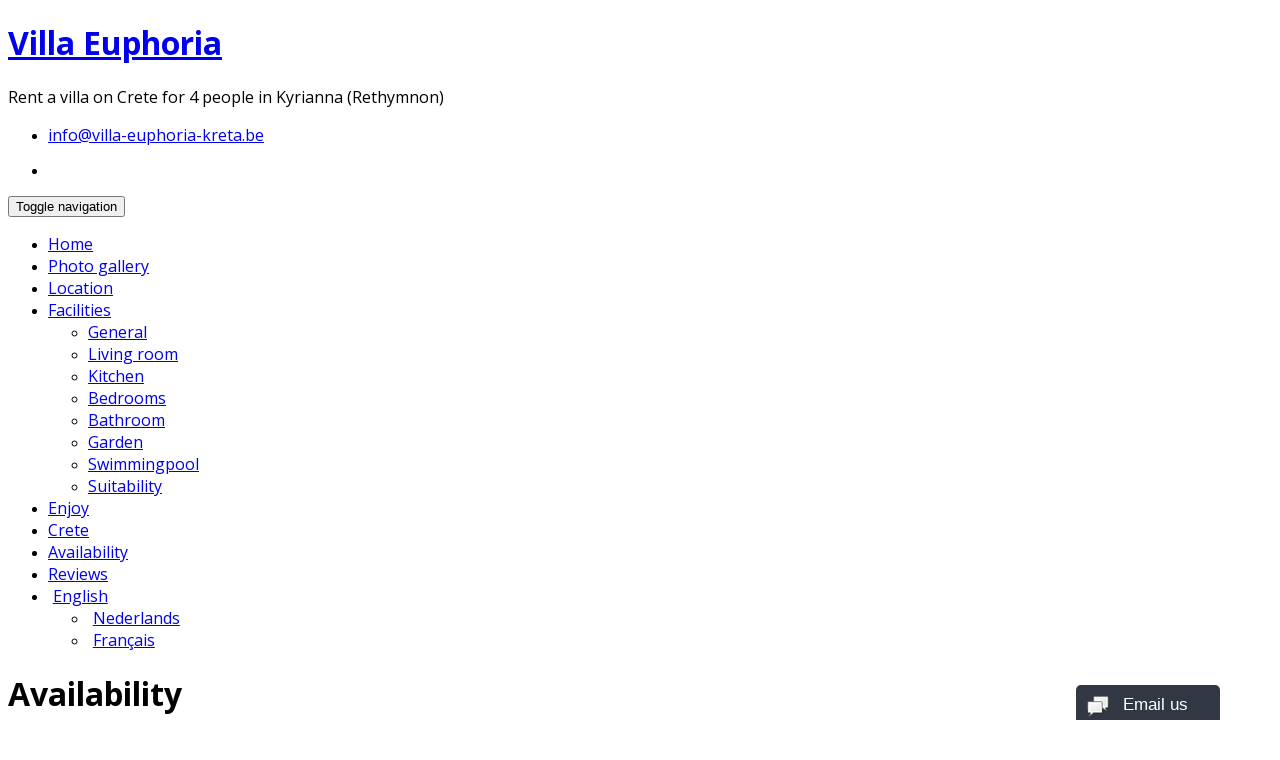

--- FILE ---
content_type: text/html; charset=UTF-8
request_url: https://villa-euphoria-crete.com/wordpress/availability/
body_size: 15600
content:
<!DOCTYPE html>
<!--[if lt IE 7]>
    <html class="no-js lt-ie9 lt-ie8 lt-ie7"> <![endif]-->
    <!--[if IE 7]>
    <html class="no-js lt-ie9 lt-ie8"> <![endif]-->
    <!--[if IE 8]>
    <html class="no-js lt-ie9"> <![endif]-->
    <!--[if gt IE 8]><!-->
<html lang="en-US"><!--<![endif]-->
<head>
	<meta http-equiv="X-UA-Compatible" content="IE=edge">
    <meta name="viewport" content="width=device-width, initial-scale=1.0">  
    <meta charset="UTF-8" />	
	<title>Availability &#8211; Villa Euphoria</title>
          <script>
            (function(d){
              var js, id = 'powr-js', ref = d.getElementsByTagName('script')[0];
              if (d.getElementById(id)) {return;}
              js = d.createElement('script'); js.id = id; js.async = true;
              js.src = '//www.powr.io/powr.js';
              js.setAttribute('powr-token','tCwi1lQWgj1447092164');
              js.setAttribute('external-type','wordpress');
              ref.parentNode.insertBefore(js, ref);
            }(document));
          </script>
          <link rel="alternate" hreflang="nl" href="https://villa-euphoria-kreta.be/wordpress/reserveren-en-contact/" />
<link rel="alternate" hreflang="en" href="https://villa-euphoria-crete.com/wordpress/availability/" />
<link rel="alternate" hreflang="fr" href="https://villa-euphoria-crete.fr/wordpress/disponibilite/" />
<link rel="alternate" hreflang="x-default" href="https://villa-euphoria-kreta.be/wordpress/reserveren-en-contact/" />
<link rel='dns-prefetch' href='//villa-euphoria-kreta.be' />
<link rel='dns-prefetch' href='//www.googletagmanager.com' />
<link rel='dns-prefetch' href='//fonts.googleapis.com' />
<link rel='dns-prefetch' href='//s.w.org' />
<link rel="alternate" type="application/rss+xml" title="Villa Euphoria &raquo; Feed" href="https://villa-euphoria-crete.com/wordpress/feed/" />
<link rel="alternate" type="application/rss+xml" title="Villa Euphoria &raquo; Comments Feed" href="https://villa-euphoria-crete.com/wordpress/comments/feed/" />
		<!-- This site uses the Google Analytics by ExactMetrics plugin v7.2.1 - Using Analytics tracking - https://www.exactmetrics.com/ -->
							<script src="//www.googletagmanager.com/gtag/js?id=UA-72122762-1"  type="text/javascript" data-cfasync="false" async></script>
			<script type="text/javascript" data-cfasync="false">
				var em_version = '7.2.1';
				var em_track_user = true;
				var em_no_track_reason = '';
				
								var disableStrs = [
															'ga-disable-UA-72122762-1',
									];

				/* Function to detect opted out users */
				function __gtagTrackerIsOptedOut() {
					for ( var index = 0; index < disableStrs.length; index++ ) {
						if ( document.cookie.indexOf( disableStrs[ index ] + '=true' ) > -1 ) {
							return true;
						}
					}

					return false;
				}

				/* Disable tracking if the opt-out cookie exists. */
				if ( __gtagTrackerIsOptedOut() ) {
					for ( var index = 0; index < disableStrs.length; index++ ) {
						window[ disableStrs[ index ] ] = true;
					}
				}

				/* Opt-out function */
				function __gtagTrackerOptout() {
					for ( var index = 0; index < disableStrs.length; index++ ) {
						document.cookie = disableStrs[ index ] + '=true; expires=Thu, 31 Dec 2099 23:59:59 UTC; path=/';
						window[ disableStrs[ index ] ] = true;
					}
				}

				if ( 'undefined' === typeof gaOptout ) {
					function gaOptout() {
						__gtagTrackerOptout();
					}
				}
								window.dataLayer = window.dataLayer || [];

				window.ExactMetricsDualTracker = {
					helpers: {},
					trackers: {},
				};
				if ( em_track_user ) {
					function __gtagDataLayer() {
						dataLayer.push( arguments );
					}

					function __gtagTracker( type, name, parameters ) {
						if (!parameters) {
							parameters = {};
						}

						if (parameters.send_to) {
							__gtagDataLayer.apply( null, arguments );
							return;
						}

						if ( type === 'event' ) {
							
															parameters.send_to = exactmetrics_frontend.ua;
								__gtagDataLayer( type, name, parameters );
													} else {
							__gtagDataLayer.apply( null, arguments );
						}
					}
					__gtagTracker( 'js', new Date() );
					__gtagTracker( 'set', {
						'developer_id.dNDMyYj' : true,
											} );
															__gtagTracker( 'config', 'UA-72122762-1', {"forceSSL":"true"} );
										window.gtag = __gtagTracker;										(
						function () {
							/* https://developers.google.com/analytics/devguides/collection/analyticsjs/ */
							/* ga and __gaTracker compatibility shim. */
							var noopfn = function () {
								return null;
							};
							var newtracker = function () {
								return new Tracker();
							};
							var Tracker = function () {
								return null;
							};
							var p = Tracker.prototype;
							p.get = noopfn;
							p.set = noopfn;
							p.send = function (){
								var args = Array.prototype.slice.call(arguments);
								args.unshift( 'send' );
								__gaTracker.apply(null, args);
							};
							var __gaTracker = function () {
								var len = arguments.length;
								if ( len === 0 ) {
									return;
								}
								var f = arguments[len - 1];
								if ( typeof f !== 'object' || f === null || typeof f.hitCallback !== 'function' ) {
									if ( 'send' === arguments[0] ) {
										var hitConverted, hitObject = false, action;
										if ( 'event' === arguments[1] ) {
											if ( 'undefined' !== typeof arguments[3] ) {
												hitObject = {
													'eventAction': arguments[3],
													'eventCategory': arguments[2],
													'eventLabel': arguments[4],
													'value': arguments[5] ? arguments[5] : 1,
												}
											}
										}
										if ( 'pageview' === arguments[1] ) {
											if ( 'undefined' !== typeof arguments[2] ) {
												hitObject = {
													'eventAction': 'page_view',
													'page_path' : arguments[2],
												}
											}
										}
										if ( typeof arguments[2] === 'object' ) {
											hitObject = arguments[2];
										}
										if ( typeof arguments[5] === 'object' ) {
											Object.assign( hitObject, arguments[5] );
										}
										if ( 'undefined' !== typeof arguments[1].hitType ) {
											hitObject = arguments[1];
											if ( 'pageview' === hitObject.hitType ) {
												hitObject.eventAction = 'page_view';
											}
										}
										if ( hitObject ) {
											action = 'timing' === arguments[1].hitType ? 'timing_complete' : hitObject.eventAction;
											hitConverted = mapArgs( hitObject );
											__gtagTracker( 'event', action, hitConverted );
										}
									}
									return;
								}

								function mapArgs( args ) {
									var arg, hit = {};
									var gaMap = {
										'eventCategory': 'event_category',
										'eventAction': 'event_action',
										'eventLabel': 'event_label',
										'eventValue': 'event_value',
										'nonInteraction': 'non_interaction',
										'timingCategory': 'event_category',
										'timingVar': 'name',
										'timingValue': 'value',
										'timingLabel': 'event_label',
										'page' : 'page_path',
										'location' : 'page_location',
										'title' : 'page_title',
									};
									for ( arg in args ) {
																				if ( ! ( ! args.hasOwnProperty(arg) || ! gaMap.hasOwnProperty(arg) ) ) {
											hit[gaMap[arg]] = args[arg];
										} else {
											hit[arg] = args[arg];
										}
									}
									return hit;
								}

								try {
									f.hitCallback();
								} catch ( ex ) {
								}
							};
							__gaTracker.create = newtracker;
							__gaTracker.getByName = newtracker;
							__gaTracker.getAll = function () {
								return [];
							};
							__gaTracker.remove = noopfn;
							__gaTracker.loaded = true;
							window['__gaTracker'] = __gaTracker;
						}
					)();
									} else {
										console.log( "" );
					( function () {
							function __gtagTracker() {
								return null;
							}
							window['__gtagTracker'] = __gtagTracker;
							window['gtag'] = __gtagTracker;
					} )();
									}
			</script>
				<!-- / Google Analytics by ExactMetrics -->
				<script type="text/javascript">
			window._wpemojiSettings = {"baseUrl":"https:\/\/s.w.org\/images\/core\/emoji\/12.0.0-1\/72x72\/","ext":".png","svgUrl":"https:\/\/s.w.org\/images\/core\/emoji\/12.0.0-1\/svg\/","svgExt":".svg","source":{"concatemoji":"https:\/\/villa-euphoria-crete.com\/wordpress\/wp-includes\/js\/wp-emoji-release.min.js?ver=5.2.21"}};
			!function(e,a,t){var n,r,o,i=a.createElement("canvas"),p=i.getContext&&i.getContext("2d");function s(e,t){var a=String.fromCharCode;p.clearRect(0,0,i.width,i.height),p.fillText(a.apply(this,e),0,0);e=i.toDataURL();return p.clearRect(0,0,i.width,i.height),p.fillText(a.apply(this,t),0,0),e===i.toDataURL()}function c(e){var t=a.createElement("script");t.src=e,t.defer=t.type="text/javascript",a.getElementsByTagName("head")[0].appendChild(t)}for(o=Array("flag","emoji"),t.supports={everything:!0,everythingExceptFlag:!0},r=0;r<o.length;r++)t.supports[o[r]]=function(e){if(!p||!p.fillText)return!1;switch(p.textBaseline="top",p.font="600 32px Arial",e){case"flag":return s([55356,56826,55356,56819],[55356,56826,8203,55356,56819])?!1:!s([55356,57332,56128,56423,56128,56418,56128,56421,56128,56430,56128,56423,56128,56447],[55356,57332,8203,56128,56423,8203,56128,56418,8203,56128,56421,8203,56128,56430,8203,56128,56423,8203,56128,56447]);case"emoji":return!s([55357,56424,55356,57342,8205,55358,56605,8205,55357,56424,55356,57340],[55357,56424,55356,57342,8203,55358,56605,8203,55357,56424,55356,57340])}return!1}(o[r]),t.supports.everything=t.supports.everything&&t.supports[o[r]],"flag"!==o[r]&&(t.supports.everythingExceptFlag=t.supports.everythingExceptFlag&&t.supports[o[r]]);t.supports.everythingExceptFlag=t.supports.everythingExceptFlag&&!t.supports.flag,t.DOMReady=!1,t.readyCallback=function(){t.DOMReady=!0},t.supports.everything||(n=function(){t.readyCallback()},a.addEventListener?(a.addEventListener("DOMContentLoaded",n,!1),e.addEventListener("load",n,!1)):(e.attachEvent("onload",n),a.attachEvent("onreadystatechange",function(){"complete"===a.readyState&&t.readyCallback()})),(n=t.source||{}).concatemoji?c(n.concatemoji):n.wpemoji&&n.twemoji&&(c(n.twemoji),c(n.wpemoji)))}(window,document,window._wpemojiSettings);
		</script>
		<style type="text/css">
img.wp-smiley,
img.emoji {
	display: inline !important;
	border: none !important;
	box-shadow: none !important;
	height: 1em !important;
	width: 1em !important;
	margin: 0 .07em !important;
	vertical-align: -0.1em !important;
	background: none !important;
	padding: 0 !important;
}
</style>
	<link rel='stylesheet' id='wp-block-library-css'  href='https://villa-euphoria-crete.com/wordpress/wp-includes/css/dist/block-library/style.min.css?ver=5.2.21' type='text/css' media='all' />
<link rel='stylesheet' id='DOPBSP-css-dopselect-css'  href='https://villa-euphoria-crete.com/wordpress/wp-content/plugins/booking-system/libraries/css/jquery.dop.Select.css?ver=5.2.21' type='text/css' media='all' />
<link rel='stylesheet' id='wpml-menu-item-0-css'  href='//villa-euphoria-crete.com/wordpress/wp-content/plugins/sitepress-multilingual-cms/templates/language-switchers/menu-item/style.min.css?ver=1' type='text/css' media='all' />
<link rel='stylesheet' id='enigma-style-sheet-css'  href='https://villa-euphoria-crete.com/wordpress/wp-content/themes/enigma/style.css?ver=5.2.21' type='text/css' media='all' />
<link rel='stylesheet' id='bootstrap-css'  href='https://villa-euphoria-crete.com/wordpress/wp-content/themes/enigma/css/bootstrap.css?ver=5.2.21' type='text/css' media='all' />
<link rel='stylesheet' id='default-css'  href='https://villa-euphoria-crete.com/wordpress/wp-content/themes/enigma/css/default.css?ver=5.2.21' type='text/css' media='all' />
<link rel='stylesheet' id='enigma-theme-css'  href='https://villa-euphoria-crete.com/wordpress/wp-content/themes/enigma/css/enigma-theme.css?ver=5.2.21' type='text/css' media='all' />
<link rel='stylesheet' id='media-responsive-css'  href='https://villa-euphoria-crete.com/wordpress/wp-content/themes/enigma/css/media-responsive.css?ver=5.2.21' type='text/css' media='all' />
<link rel='stylesheet' id='animations-css'  href='https://villa-euphoria-crete.com/wordpress/wp-content/themes/enigma/css/animations.css?ver=5.2.21' type='text/css' media='all' />
<link rel='stylesheet' id='theme-animtae-css'  href='https://villa-euphoria-crete.com/wordpress/wp-content/themes/enigma/css/theme-animtae.css?ver=5.2.21' type='text/css' media='all' />
<link rel='stylesheet' id='font-awesome-css'  href='https://villa-euphoria-crete.com/wordpress/wp-content/themes/enigma/css/font-awesome-5.8.1/css/all.min.css?ver=5.2.21' type='text/css' media='all' />
<link rel='stylesheet' id='font-awesome-470-css'  href='https://villa-euphoria-crete.com/wordpress/wp-content/themes/enigma/css/font-awesome-4.7.0/css/font-awesome.min.css?ver=5.2.21' type='text/css' media='all' />
<link rel='stylesheet' id='OpenSansRegular-css'  href='//fonts.googleapis.com/css?family=Open+Sans&#038;ver=5.2.21' type='text/css' media='all' />
<link rel='stylesheet' id='OpenSansBold-css'  href='//fonts.googleapis.com/css?family=Open+Sans%3A700&#038;ver=5.2.21' type='text/css' media='all' />
<link rel='stylesheet' id='OpenSansSemiBold-css'  href='//fonts.googleapis.com/css?family=Open+Sans%3A600&#038;ver=5.2.21' type='text/css' media='all' />
<link rel='stylesheet' id='RobotoRegular-css'  href='//fonts.googleapis.com/css?family=Roboto&#038;ver=5.2.21' type='text/css' media='all' />
<link rel='stylesheet' id='RobotoBold-css'  href='//fonts.googleapis.com/css?family=Roboto%3A700&#038;ver=5.2.21' type='text/css' media='all' />
<link rel='stylesheet' id='RalewaySemiBold-css'  href='//fonts.googleapis.com/css?family=Raleway%3A600&#038;ver=5.2.21' type='text/css' media='all' />
<link rel='stylesheet' id='Courgette-css'  href='//fonts.googleapis.com/css?family=Courgette&#038;ver=5.2.21' type='text/css' media='all' />
<link rel='stylesheet' id='googleFonts-css'  href='https://fonts.googleapis.com/css?family=Open+Sans%3A300%2C400%2C600%2C700%2C900%2C300italic%2C400italic%2C600italic%2C700italic%2C900italic&#038;ver=5.2.21' type='text/css' media='all' />
<link rel='stylesheet' id='menu_font-css'  href='https://fonts.googleapis.com/css?family=Open+Sans%3A300%2C400%2C600%2C700%2C900%2C300italic%2C400italic%2C600italic%2C700italic%2C900italic&#038;ver=5.2.21' type='text/css' media='all' />
<link rel='stylesheet' id='theme_title-css'  href='https://fonts.googleapis.com/css?family=Open+Sans%3A300%2C400%2C600%2C700%2C900%2C300italic%2C400italic%2C600italic%2C700italic%2C900italic&#038;ver=5.2.21' type='text/css' media='all' />
<link rel='stylesheet' id='desc_font_all-css'  href='https://fonts.googleapis.com/css?family=Open+Sans%3A300%2C400%2C600%2C700%2C900%2C300italic%2C400italic%2C600italic%2C700italic%2C900italic&#038;ver=5.2.21' type='text/css' media='all' />
<!--n2css--><script type='text/javascript'>
/* <![CDATA[ */
var exactmetrics_frontend = {"js_events_tracking":"true","download_extensions":"zip,mp3,mpeg,pdf,docx,pptx,xlsx,rar","inbound_paths":"[{\"path\":\"\\\/go\\\/\",\"label\":\"affiliate\"},{\"path\":\"\\\/recommend\\\/\",\"label\":\"affiliate\"}]","home_url":"https:\/\/villa-euphoria-crete.com\/wordpress\/","hash_tracking":"false","ua":"UA-72122762-1","v4_id":""};
/* ]]> */
</script>
<script type='text/javascript' src='https://villa-euphoria-crete.com/wordpress/wp-content/plugins/google-analytics-dashboard-for-wp/assets/js/frontend-gtag.min.js?ver=7.2.1'></script>
<script type='text/javascript' src='https://villa-euphoria-crete.com/wordpress/wp-includes/js/jquery/jquery.js?ver=1.12.4-wp'></script>
<script type='text/javascript' src='https://villa-euphoria-crete.com/wordpress/wp-includes/js/jquery/jquery-migrate.min.js?ver=1.4.1'></script>
<script type='text/javascript' src='https://villa-euphoria-crete.com/wordpress/wp-content/plugins/booking-system/libraries/js/dop-prototypes.js?ver=5.2.21'></script>
<script type='text/javascript' src='https://villa-euphoria-crete.com/wordpress/wp-content/themes/enigma/js/menu.js?ver=5.2.21'></script>
<script type='text/javascript' src='https://villa-euphoria-crete.com/wordpress/wp-content/themes/enigma/js/bootstrap.js?ver=5.2.21'></script>
<script type='text/javascript' src='https://villa-euphoria-crete.com/wordpress/wp-content/themes/enigma/js/enigma_theme_script.js?ver=5.2.21'></script>

<!-- Google Analytics snippet added by Site Kit -->
<script type='text/javascript' src='https://www.googletagmanager.com/gtag/js?id=UA-72122762-2' async></script>
<script type='text/javascript'>
window.dataLayer = window.dataLayer || [];function gtag(){dataLayer.push(arguments);}
gtag('set', 'linker', {"domains":["villa-euphoria-crete.com"]} );
gtag("js", new Date());
gtag("set", "developer_id.dZTNiMT", true);
gtag("config", "UA-72122762-2", {"anonymize_ip":true});
gtag("config", "GT-NS4BC4D");
</script>

<!-- End Google Analytics snippet added by Site Kit -->
<script type='text/javascript'>
/* <![CDATA[ */
var wpml_xdomain_data = {"css_selector":"wpml-ls-item","ajax_url":"https:\/\/villa-euphoria-crete.com\/wordpress\/wp-admin\/admin-ajax.php","current_lang":"en"};
/* ]]> */
</script>
<script type='text/javascript' src='https://villa-euphoria-crete.com/wordpress/wp-content/plugins/sitepress-multilingual-cms/res/js/xdomain-data.js?ver=4.5.1'></script>
<link rel='https://api.w.org/' href='https://villa-euphoria-crete.com/wordpress/wp-json/' />
<link rel="EditURI" type="application/rsd+xml" title="RSD" href="https://villa-euphoria-crete.com/wordpress/xmlrpc.php?rsd" />
<link rel="wlwmanifest" type="application/wlwmanifest+xml" href="https://villa-euphoria-crete.com/wordpress/wp-includes/wlwmanifest.xml" /> 
<meta name="generator" content="WordPress 5.2.21" />
<link rel="canonical" href="https://villa-euphoria-crete.com/wordpress/availability/" />
<link rel='shortlink' href='https://villa-euphoria-crete.com/wordpress/?p=661' />
<link rel="alternate" type="application/json+oembed" href="https://villa-euphoria-crete.com/wordpress/wp-json/oembed/1.0/embed?url=https%3A%2F%2Fvilla-euphoria-crete.com%2Fwordpress%2Favailability%2F" />
<link rel="alternate" type="text/xml+oembed" href="https://villa-euphoria-crete.com/wordpress/wp-json/oembed/1.0/embed?url=https%3A%2F%2Fvilla-euphoria-crete.com%2Fwordpress%2Favailability%2F&#038;format=xml" />
<meta name="generator" content="Site Kit by Google 1.99.0" /><meta name="generator" content="WPML ver:4.5.1 stt:37,1,4;" />
<meta name="google-site-verification" content="pwFgigaJQ5ZmqRL5r6yGshcSmu5LV50u_jrRkVHcklY"></head>
<body class="page-template page-template-fullwidth page-template-fullwidth-php page page-id-661">
<div>
	<!-- Header Section -->
	<div class="header_section hd_cover"  >		
		<div class="container" >
			<!-- Logo & Contact Info -->
			<div class="row ">
							<div class="col-md-6 col-sm-12 wl_rtl" >					
					<div claSS="logo">						
					<a href="https://villa-euphoria-crete.com/wordpress/" title="Villa Euphoria" rel="home">
										 <h1>Villa Euphoria</h1>
					</a>
					<p>Rent a villa on Crete for 4 people in Kyrianna (Rethymnon)</p>
					</div>
				</div>
											<div class="col-md-6 col-sm-12">
								<ul class="head-contact-info">
						<li><i class="fa fa-envelope"></i><a href="mailto:info@villa-euphoria-kreta.be">info@villa-euphoria-kreta.be</a></li>										</ul>
									<ul class="social">
										   <li class="facebook" data-toggle="tooltip" data-placement="bottom" title="Facebook"><a  href="https://www.facebook.com/villa.euphoria.kreta/"><i class="fab fa-facebook-f"></i></a></li>
										
					</ul>	
				</div>
							</div>
			<!-- /Logo & Contact Info -->
		</div>	
		
	</div>	
	<!-- /Header Section -->
	<!-- Navigation  menus -->
	<div class="navigation_menu "  data-spy="affix" data-offset-top="95" id="enigma_nav_top">
		<span id="header_shadow"></span>
		<div class="container navbar-container" >
			<nav class="navbar navbar-default " role="navigation">
				<div class="navbar-header">
					<button type="button" class="navbar-toggle" data-toggle="collapse" data-target="#menu">
					 
					  <span class="sr-only">Toggle navigation</span>
					  <span class="icon-bar"></span>
					  <span class="icon-bar"></span>
					  <span class="icon-bar"></span>
					</button>
				</div>
				<div id="menu" class="collapse navbar-collapse ">	
				<div class="menu-homepage-container"><ul id="menu-homepage" class="nav navbar-nav"><li id="menu-item-918" class="menu-item menu-item-type-custom menu-item-object-custom menu-item-918"><a href="http://villa-euphoria-crete.com">Home</a></li>
<li id="menu-item-919" class="menu-item menu-item-type-post_type menu-item-object-page menu-item-919"><a href="https://villa-euphoria-crete.com/wordpress/photo-gallery/">Photo gallery</a></li>
<li id="menu-item-920" class="menu-item menu-item-type-post_type menu-item-object-page menu-item-920"><a href="https://villa-euphoria-crete.com/wordpress/location/">Location</a></li>
<li id="menu-item-921" class="menu-item menu-item-type-post_type menu-item-object-page menu-item-has-children menu-item-921 dropdown"><a href="https://villa-euphoria-crete.com/wordpress/facilities/">Facilities<i class="fa fa-angle-down"></i></a>
<ul class="dropdown-menu">
	<li id="menu-item-922" class="menu-item menu-item-type-post_type menu-item-object-page menu-item-922"><a href="https://villa-euphoria-crete.com/wordpress/general/">General</a></li>
	<li id="menu-item-923" class="menu-item menu-item-type-post_type menu-item-object-page menu-item-923"><a href="https://villa-euphoria-crete.com/wordpress/living-room/">Living room</a></li>
	<li id="menu-item-924" class="menu-item menu-item-type-post_type menu-item-object-page menu-item-924"><a href="https://villa-euphoria-crete.com/wordpress/kitchen/">Kitchen</a></li>
	<li id="menu-item-925" class="menu-item menu-item-type-post_type menu-item-object-page menu-item-925"><a href="https://villa-euphoria-crete.com/wordpress/bedrooms/">Bedrooms</a></li>
	<li id="menu-item-926" class="menu-item menu-item-type-post_type menu-item-object-page menu-item-926"><a href="https://villa-euphoria-crete.com/wordpress/bathroom/">Bathroom</a></li>
	<li id="menu-item-927" class="menu-item menu-item-type-post_type menu-item-object-page menu-item-927"><a href="https://villa-euphoria-crete.com/wordpress/garden/">Garden</a></li>
	<li id="menu-item-928" class="menu-item menu-item-type-post_type menu-item-object-page menu-item-928"><a href="https://villa-euphoria-crete.com/wordpress/swimmingpool/">Swimmingpool</a></li>
	<li id="menu-item-929" class="menu-item menu-item-type-post_type menu-item-object-page menu-item-929"><a href="https://villa-euphoria-crete.com/wordpress/suitability/">Suitability</a></li>
</ul>
</li>
<li id="menu-item-930" class="menu-item menu-item-type-post_type menu-item-object-page menu-item-930"><a href="https://villa-euphoria-crete.com/wordpress/enjoy/">Enjoy</a></li>
<li id="menu-item-931" class="menu-item menu-item-type-post_type menu-item-object-page menu-item-931"><a href="https://villa-euphoria-crete.com/wordpress/crete/">Crete</a></li>
<li id="menu-item-932" class="menu-item menu-item-type-post_type menu-item-object-page current-menu-item page_item page-item-661 current_page_item menu-item-932 active"><a href="https://villa-euphoria-crete.com/wordpress/availability/">Availability</a></li>
<li id="menu-item-933" class="menu-item menu-item-type-post_type menu-item-object-page menu-item-933"><a href="https://villa-euphoria-crete.com/wordpress/reviews/">Reviews</a></li>
<li id="menu-item-wpml-ls-3-en" class="menu-item wpml-ls-slot-3 wpml-ls-item wpml-ls-item-en wpml-ls-current-language wpml-ls-menu-item menu-item-type-wpml_ls_menu_item menu-item-object-wpml_ls_menu_item menu-item-has-children menu-item-wpml-ls-3-en dropdown"><a title="English" href="https://villa-euphoria-crete.com/wordpress/availability/"><img
            class="wpml-ls-flag"
            src="https://villa-euphoria-crete.com/wordpress/wp-content/plugins/sitepress-multilingual-cms/res/flags/en.png"
            alt=""
            
            
    /><span class="wpml-ls-native" lang="en">English</span><i class="fa fa-angle-down"></i></a>
<ul class="dropdown-menu">
	<li id="menu-item-wpml-ls-3-nl" class="menu-item wpml-ls-slot-3 wpml-ls-item wpml-ls-item-nl wpml-ls-menu-item wpml-ls-first-item menu-item-type-wpml_ls_menu_item menu-item-object-wpml_ls_menu_item menu-item-wpml-ls-3-nl"><a title="Nederlands" href="https://villa-euphoria-kreta.be/wordpress/reserveren-en-contact/"><img
            class="wpml-ls-flag"
            src="https://villa-euphoria-crete.com/wordpress/wp-content/plugins/sitepress-multilingual-cms/res/flags/nl.png"
            alt=""
            
            
    /><span class="wpml-ls-native" lang="nl">Nederlands</span></a></li>
	<li id="menu-item-wpml-ls-3-fr" class="menu-item wpml-ls-slot-3 wpml-ls-item wpml-ls-item-fr wpml-ls-menu-item wpml-ls-last-item menu-item-type-wpml_ls_menu_item menu-item-object-wpml_ls_menu_item menu-item-wpml-ls-3-fr"><a title="Français" href="https://villa-euphoria-crete.fr/wordpress/disponibilite/"><img
            class="wpml-ls-flag"
            src="https://villa-euphoria-crete.com/wordpress/wp-content/plugins/sitepress-multilingual-cms/res/flags/fr.png"
            alt=""
            
            
    /><span class="wpml-ls-native" lang="fr">Français</span></a></li>
</ul>
</li>
</ul></div>				
				</div>	
			</nav>
		</div>
	</div><div class="enigma_header_breadcrum_title">	
	<div class="container">
		<div class="row">
			<div class="col-md-12">
								<h1>Availability</h1>
				 				<!-- BreadCrumb -->
                <ul class="breadcrumb"><li><a href="https://villa-euphoria-crete.com/wordpress/">Home</a></li> <li>Availability</li></ul>                <!-- BreadCrumb -->
			</div>
		</div>
	</div>	
</div><div class="container">
	<div class="row enigma_blog_wrapper">
	<div class="col-md-12">
	<div class="enigma_blog_full">
		<div class="enigma_blog_post_content">
			
<link rel="stylesheet" type="text/css" href="https://villa-euphoria-kreta.be/wordpress/wp-content/plugins/booking-system/templates/default/css/jquery.dop.frontend.BSPCalendar.css" />
<script type="text/JavaScript">
    jQuery(document).ready(function(){
        DOT.calendars[1] = jQuery("#DOPBSPCalendar1").DOPBSPCalendar({"calendar":{"data":{"bookingStop":0,"bookingStartDate":"","hidePrice":false,"hideNoAvailable":false,"minimumNoAvailable":1,"maximumNoAvailable":1000,"dateType":2,"language":"en","languages":[{"code":"af","name":"Afrikaans (Afrikaans)"},{"code":"sq","name":"Albanian (Shqiptar)"},{"code":"ar","name":"Arabic (>\u0627\u0644\u0639\u0631\u0628\u064a\u0629)"},{"code":"az","name":"Azerbaijani (Az\u0259rbaycan)"},{"code":"eu","name":"Basque (Euskal)"},{"code":"be","name":"Belarusian (\u0411\u0435\u043b\u0430\u0440\u0443\u0441\u043a\u0430\u0439)"},{"code":"bg","name":"Bulgarian (\u0411\u044a\u043b\u0433\u0430\u0440\u0441\u043a\u0438)"},{"code":"ca","name":"Catalan (Catal\u00e0)"},{"code":"zh","name":"Chinese (\u4e2d\u56fd\u7684)"},{"code":"hr","name":"Croatian (Hrvatski)"},{"code":"cs","name":"Czech (\u010cesk\u00fd)"},{"code":"da","name":"Danish (Dansk)"},{"code":"nl","name":"Dutch (Nederlands)"},{"code":"en","name":"English"},{"code":"eo","name":"Esperanto (Esperanto)"},{"code":"et","name":"Estonian (Eesti)"},{"code":"fl","name":"Filipino (na Filipino)"},{"code":"fi","name":"Finnish (Suomi)"},{"code":"fr","name":"French (Fran\u00e7ais)"},{"code":"gl","name":"Galician (Galego)"},{"code":"de","name":"German (Deutsch)"},{"code":"el","name":"Greek (\u0190\u03bb\u03bb\u03b7\u03bd\u03b9\u03ba\u03ac)"},{"code":"ht","name":"Haitian Creole (Krey\u00f2l Ayisyen)"},{"code":"he","name":"Hebrew (\u05e2\u05d1\u05e8\u05d9\u05ea)"},{"code":"hi","name":"Hindi (\u0939\u093f\u0902\u0926\u0940)"},{"code":"hu","name":"Hungarian (Magyar)"},{"code":"is","name":"Icelandic (\u00cdslenska)"},{"code":"id","name":"Indonesian (Indonesia)"},{"code":"ga","name":"Irish (Gaeilge)"},{"code":"it","name":"Italian (Italiano)"},{"code":"ja","name":"Japanese (\u65e5\u672c\u306e)"},{"code":"ko","name":"Korean (\ud55c\uad6d\uc758)"},{"code":"lv","name":"Latvian (Latvijas)"},{"code":"lt","name":"Lithuanian (Lietuvos)"},{"code":"mk","name":"Macedonian (\u043c\u0430\u043a\u0435\u0434\u043e\u043d\u0441\u043a\u0438)"},{"code":"ms","name":"Malay (Melayu)"},{"code":"mt","name":"Maltese (Maltija)"},{"code":"no","name":"Norwegian (Norske)"},{"code":"fa","name":"Persian (\u0641\u0627\u0631\u0633\u06cc)"},{"code":"pl","name":"Polish (Polski)"},{"code":"pt","name":"Portuguese (Portugu\u00eas)"},{"code":"ro","name":"Romanian (Rom\u00e2n\u0103)"},{"code":"ru","name":"Russian (P\u0443\u0441\u0441\u043a\u0438\u0439)"},{"code":"sr","name":"Serbian (C\u0440\u043f\u0441\u043a\u0438)"},{"code":"sk","name":"Slovak (Slovensk\u00fdch)"},{"code":"sl","name":"Slovenian (Slovenski)"},{"code":"es","name":"Spanish (Espa\u00f1ol)"},{"code":"sw","name":"Swahili (Kiswahili)"},{"code":"sv","name":"Swedish (Svenskt)"},{"code":"th","name":"Thai (\u0e20\u0e32\u0e29\u0e32\u0e44\u0e17\u0e22)"},{"code":"tr","name":"Turkish (T\u00fcrk)"},{"code":"uk","name":"Ukrainian (\u0423\u043a\u0440\u0430\u0457\u043d\u0441\u044c\u043a\u0438\u0439)"},{"code":"ur","name":"Urdu (\u0627\u0631\u062f\u0648)"},{"code":"vi","name":"Vietnamese (Vi\u1ec7t)"},{"code":"cy","name":"Welsh (Cymraeg)"},{"code":"yi","name":"Yiddish (\u05d9\u05d9\u05b4\u05d3\u05d9\u05e9)"}],"pluginURL":"https:\/\/villa-euphoria-kreta.be\/wordpress\/wp-content\/plugins\/booking-system\/","maxYear":2026,"reinitialize":false,"view":false},"text":{"addMonth":"Add month view","available":"available","availableMultiple":"available","booked":"booked","nextMonth":"Next month","previousMonth":"Previous month","removeMonth":"Remove month view","unavailable":"unavailable"}},"cart":{"data":{"enabled":false},"text":{"isEmpty":"Cart is empty.","title":"Cart"}},"coupons":{"data":{"coupon":null,"id":"0"},"text":{"byDay":"day","byHour":"hour","code":"Enter code","title":"Coupons","use":"Use coupon","verify":"Verify code","verifyError":"The coupon code is invalid. Please enter another one.","verifySuccess":"The coupon code is valid."}},"currency":{"data":{"code":"EUR","position":"before_with_space","sign":"&#8364;","text":[]}},"days":{"data":{"available":[true,true,true,true,true,true,true],"first":1,"firstDisplayed":"2016-05-01","morningCheckOut":true,"multipleSelect":true},"text":{"names":["Sunday","Monday","Tuesday","Wednesday","Thursday","Friday","Saturday"],"shortNames":["Su","Mo","Tu","We","Th","Fr","Sa"]}},"deposit":{"data":{"deposit":0,"type":"percent","pay_full_amount":"true"},"text":{"left":"Left to pay","title":"Deposit"}},"discounts":{"data":{"discount":[],"extras":false,"id":"0"},"text":{"byDay":"day","byHour":"hour","title":"Discount"}},"extras":{"data":{"extra":[{"id":"5","extra_id":"1","position":"1","multiple_select":"false","required":"true","translation":"Cleaning","no_items_multiply":"false","group_items":[{"id":"13","group_id":"5","position":"1","operation":"+","price":"95","price_type":"fixed","price_by":"once","translation":"Final Cleaning","default_value":"yes"}]},{"id":"8","extra_id":"1","position":"2","multiple_select":"false","required":"true","translation":"linen per person","no_items_multiply":"false","group_items":[{"id":"16","group_id":"8","position":"1","operation":"+","price":"15","price_type":"fixed","price_by":"once","translation":"1 person","default_value":"no"},{"id":"17","group_id":"8","position":"1","operation":"+","price":"30","price_type":"fixed","price_by":"once","translation":"2 persons","default_value":"no"},{"id":"18","group_id":"8","position":"1","operation":"+","price":"45","price_type":"fixed","price_by":"once","translation":"3 persons","default_value":"no"},{"id":"19","group_id":"8","position":"1","operation":"+","price":"60","price_type":"fixed","price_by":"once","translation":"4 persons","default_value":"yes"}]},{"id":"9","extra_id":"1","position":"3","multiple_select":"false","required":"false","translation":"Babycot, mattress and linen","no_items_multiply":"false","group_items":[{"id":"20","group_id":"9","position":"1","operation":"+","price":"0","price_type":"fixed","price_by":"once","translation":"Baby (&lt; 2 yr) (free)","default_value":"no"}]}],"id":"1"},"text":{"byDay":"day","byHour":"hour","invalid":"Select an option from","title":"Extras"}},"fees":{"data":{"fees":[{"id":"1","user_id":"0","name":"Tourist tax Greece","operation":"+","price":"8","price_type":"fixed","price_by":"period","included":"false","extras":"true","cart":"true","translation":"Tourist tax Greece"}]},"text":{"byDay":"day","byHour":"hour","included":"Included in price","title":"Taxes & fees"}},"form":{"data":{"form":[{"id":"1","form_id":"1","type":"text","position":"1","multiple_select":"false","allowed_characters":"","size":"0","is_email":"false","required":"true","add_to_day_hour_info":"false","add_to_day_hour_body":"false","translation":"First name","is_phone":"false","default_country":"US"},{"id":"2","form_id":"1","type":"text","position":"2","multiple_select":"false","allowed_characters":"","size":"0","is_email":"false","required":"true","add_to_day_hour_info":"false","add_to_day_hour_body":"false","translation":"Last name","is_phone":"false","default_country":"US"},{"id":"3","form_id":"1","type":"text","position":"3","multiple_select":"false","allowed_characters":"","size":"0","is_email":"true","required":"true","add_to_day_hour_info":"false","add_to_day_hour_body":"false","translation":"Email","is_phone":"false","default_country":"US"},{"id":"4","form_id":"1","type":"text","position":"4","multiple_select":"false","allowed_characters":"0123456789+-().","size":"0","is_email":"false","required":"true","add_to_day_hour_info":"false","add_to_day_hour_body":"false","translation":"Phone","is_phone":"false","default_country":"US"},{"id":"5","form_id":"1","type":"textarea","position":"5","multiple_select":"false","allowed_characters":"","size":"0","is_email":"false","required":"false","add_to_day_hour_info":"false","add_to_day_hour_body":"false","translation":"Message","is_phone":"false","default_country":"US"}],"id":"1"},"text":{"checked":"!","invalidEmail":"is invalid. Please enter a valid email.","required":"is required.","title":"Contact information","unchecked":"!"}},"hours":{"data":{"addLastHourToTotalPrice":true,"ampm":false,"definitions":[{"value":"00:00"}],"enabled":false,"info":true,"interval":false,"interval_autobreak":false,"multipleSelect":true},"text":[]},"ID":"1","default_schedule":{"available":0,"bind":0,"hours":{"00:00":{"available":0,"bind":0,"info":"","notes":"","price":0,"promo":0,"status":"none"}},"hours_definitions":[{"value":"00:00"}],"info":"","notes":"","price":0,"promo":0,"status":"none"},"months":{"data":{"no":"1"},"text":{"names":["January","February","March","April","May","June","July","August","September","October","November","December"],"shortNames":["Jan","Feb","Mar","Apr","May","Jun","Jul","Aug","Sep","Oct","Nov","Dec"]}},"order":{"data":{"address_billing":{"address_first":{"enabled":true,"required":true},"address_second":{"enabled":true,"required":false},"city":{"enabled":true,"required":true},"company":{"enabled":true,"required":false},"country":{"enabled":true,"required":true},"email":{"enabled":true,"required":true},"enabled":false,"first_name":{"enabled":true,"required":true},"last_name":{"enabled":true,"required":true},"phone":{"enabled":true,"required":true},"state":{"enabled":true,"required":true},"zip_code":{"enabled":true,"required":true}},"address_shipping":{"address_first":{"enabled":true,"required":true},"address_second":{"enabled":true,"required":false},"city":{"enabled":true,"required":true},"company":{"enabled":true,"required":false},"country":{"enabled":true,"required":true},"email":{"enabled":true,"required":true},"enabled":false,"first_name":{"enabled":true,"required":true},"last_name":{"enabled":true,"required":true},"phone":{"enabled":true,"required":true},"state":{"enabled":true,"required":true},"zip_code":{"enabled":true,"required":true}},"countries":[{"code2":"AF","code3":"AFG","name":"Afghanistan"},{"code2":"AL","code3":"ALB","name":"Albania"},{"code2":"DZ","code3":"DZA","name":"Algeria"},{"code2":"AS","code3":"ASM","name":"American Samoa"},{"code2":"AD","code3":"AND","name":"Andorra"},{"code2":"AO","code3":"AGO","name":"Angola"},{"code2":"AI","code3":"AIA","name":"Anguilla"},{"code2":"AQ","code3":"ATA","name":"Antarctica"},{"code2":"AG","code3":"ATG","name":"Antigua and Barbuda"},{"code2":"AR","code3":"ARG","name":"Argentina"},{"code2":"AM","code3":"ARM","name":"Armenia"},{"code2":"AW","code3":"ABW","name":"Aruba"},{"code2":"AU","code3":"AUS","name":"Australia"},{"code2":"AT","code3":"AUT","name":"Austria"},{"code2":"AZ","code3":"AZE","name":"Azerbaijan"},{"code2":"BS","code3":"BHS","name":"Bahamas"},{"code2":"BH","code3":"BHR","name":"Bahrain"},{"code2":"BD","code3":"BGD","name":"Bangladesh"},{"code2":"BB","code3":"BRB","name":"Barbados"},{"code2":"BY","code3":"BLR","name":"Belarus"},{"code2":"BE","code3":"BEL","name":"Belgium"},{"code2":"BZ","code3":"BLZ","name":"Belize"},{"code2":"BJ","code3":"BEN","name":"Benin"},{"code2":"BM","code3":"BMU","name":"Bermuda"},{"code2":"BT","code3":"BTN","name":"Bhutan"},{"code2":"BO","code3":"BOL","name":"Bolivia"},{"code2":"BA","code3":"BIH","name":"Bosnia and Herzegovina"},{"code2":"BW","code3":"BWA","name":"Botswana"},{"code2":"BR","code3":"BRA","name":"Brazil"},{"code2":"IO","code3":"IOT","name":"British Indian Ocean Territory"},{"code2":"VG","code3":"VGB","name":"British Virgin Islands"},{"code2":"BN","code3":"BRN","name":"Brunei"},{"code2":"BG","code3":"BGR","name":"Bulgaria"},{"code2":"BF","code3":"BFA","name":"Burkina Faso"},{"code2":"MM","code3":"MMR","name":"Burma (Myanmar)"},{"code2":"BI","code3":"BDI","name":"Burundi"},{"code2":"KH","code3":"KHM","name":"Cambodia"},{"code2":"CM","code3":"CMR","name":"Cameroon"},{"code2":"CA","code3":"CAN","name":"Canada"},{"code2":"CV","code3":"CPV","name":"Cape Verde"},{"code2":"KY","code3":"CYM","name":"Cayman Islands"},{"code2":"CF","code3":"CAF","name":"Central African Republic"},{"code2":"TD","code3":"TCD","name":"Chad"},{"code2":"CL","code3":"CHL","name":"Chile"},{"code2":"CN","code3":"CHN","name":"China"},{"code2":"CX","code3":"CXR","name":"Christmas Island"},{"code2":"CC","code3":"CCk","name":"Cocos (Keeling) Islands"},{"code2":"CO","code3":"COL","name":"Colombia"},{"code2":"KM","code3":"COM","name":"Comoros"},{"code2":"CK","code3":"COK","name":"Cook Islands"},{"code2":"CR","code3":"CRC","name":"Costa Rica"},{"code2":"HR","code3":"HRV","name":"Croatia"},{"code2":"CU","code3":"CUB","name":"Cuba"},{"code2":"CY","code3":"CYP","name":"Cyprus"},{"code2":"CZ","code3":"CZE","name":"Czech Republic"},{"code2":"CD","code3":"COD","name":"Democratic Republic of the Congo"},{"code2":"DK","code3":"DNK","name":"Denmark"},{"code2":"DJ","code3":"DJI","name":"Djibouti"},{"code2":"DM","code3":"DMA","name":"Dominica"},{"code2":"DO","code3":"DOM","name":"Dominican Republic"},{"code2":"EC","code3":"ECU","name":"Ecuador"},{"code2":"EG","code3":"EGY","name":"Egypt"},{"code2":"SV","code3":"SLV","name":"El Salvador"},{"code2":"GQ","code3":"GNQ","name":"Equatorial Guinea"},{"code2":"ER","code3":"ERI","name":"Eritrea"},{"code2":"EE","code3":"EST","name":"Estonia"},{"code2":"ET","code3":"ETH","name":"Ethiopia"},{"code2":"FK","code3":"FLK","name":"Falkland Islands"},{"code2":"FO","code3":"FRO","name":"Faroe Islands"},{"code2":"FJ","code3":"FJI","name":"Fiji"},{"code2":"FI","code3":"FIN","name":"Finland"},{"code2":"FR","code3":"FRA","name":"France"},{"code2":"PF","code3":"PYF","name":"French Polynesia"},{"code2":"GA","code3":"GAB","name":"Gabon"},{"code2":"GM","code3":"GMB","name":"Gambia"},{"code2":"GE","code3":"GEO","name":"Georgia"},{"code2":"DE","code3":"DEU","name":"Germany"},{"code2":"GH","code3":"GHA","name":"Ghana"},{"code2":"GI","code3":"GIB","name":"Gibraltar"},{"code2":"GR","code3":"GRC","name":"Greece"},{"code2":"GL","code3":"GRL","name":"Greenland"},{"code2":"GD","code3":"GRD","name":"Grenada"},{"code2":"GU","code3":"GUM","name":"Guam"},{"code2":"GT","code3":"GTM","name":"Guatemala"},{"code2":"GN","code3":"GIN","name":"Guinea"},{"code2":"GW","code3":"GNB","name":"Guinea-Bissau"},{"code2":"GY","code3":"GUY","name":"Guyana"},{"code2":"HT","code3":"HTI","name":"Haiti"},{"code2":"VA","code3":"VAT","name":"Holy See (Vatican City)"},{"code2":"HN","code3":"HND","name":"Honduras"},{"code2":"HK","code3":"HKG","name":"Hong Kong"},{"code2":"HU","code3":"HUN","name":"Hungary"},{"code2":"IS","code3":"ISL","name":"Iceland"},{"code2":"IN","code3":"IND","name":"India"},{"code2":"ID","code3":"IDN","name":"Indonesia"},{"code2":"IR","code3":"IRN","name":"Iran"},{"code2":"IQ","code3":"IRQ","name":"Iraq"},{"code2":"IE","code3":"IRL","name":"Ireland"},{"code2":"IM","code3":"IMN","name":"Isle of Man"},{"code2":"IL","code3":"ISR","name":"Israel"},{"code2":"IT","code3":"ITA","name":"Italy"},{"code2":"CI","code3":"CIV","name":"Ivory Coast"},{"code2":"JM","code3":"JAM","name":"Jamaica"},{"code2":"JP","code3":"JPN","name":"Japan"},{"code2":"JE","code3":"JEY","name":"Jersey"},{"code2":"JO","code3":"JOR","name":"Jordan"},{"code2":"KZ","code3":"KAZ","name":"Kazakhstan"},{"code2":"KE","code3":"KEN","name":"Kenya"},{"code2":"KI","code3":"KIR","name":"Kiribati"},{"code2":"KW","code3":"KWT","name":"Kuwait"},{"code2":"KG","code3":"KGZ","name":"Kyrgyzstan"},{"code2":"LA","code3":"LAO","name":"Laos"},{"code2":"LV","code3":"LVA","name":"Latvia"},{"code2":"LB","code3":"LBN","name":"Lebanon"},{"code2":"LS","code3":"LSO","name":"Lesotho"},{"code2":"LR","code3":"LBR","name":"Liberia"},{"code2":"LY","code3":"LBY","name":"Libya"},{"code2":"LI","code3":"LIE","name":"Liechtenstein"},{"code2":"LT","code3":"LTU","name":"Lithuania"},{"code2":"LU","code3":"LUX","name":"Luxembourg"},{"code2":"MO","code3":"MAC","name":"Macau"},{"code2":"MK","code3":"MKD","name":"Macedonia"},{"code2":"MG","code3":"MDG","name":"Madagascar"},{"code2":"MW","code3":"MWI","name":"Malawi"},{"code2":"MY","code3":"MYS","name":"Malaysia"},{"code2":"MV","code3":"MDV","name":"Maldives"},{"code2":"ML","code3":"MLI","name":"Mali"},{"code2":"MT","code3":"MLT","name":"Malta"},{"code2":"MH","code3":"MHL","name":"Marshall Islands"},{"code2":"MR","code3":"MRT","name":"Mauritania"},{"code2":"MU","code3":"MUS","name":"Mauritius"},{"code2":"YT","code3":"MYT","name":"Mayotte"},{"code2":"MX","code3":"MEX","name":"Mexico"},{"code2":"FM","code3":"FSM","name":"Micronesia"},{"code2":"MD","code3":"MDA","name":"Moldova"},{"code2":"MC","code3":"MCO","name":"Monaco"},{"code2":"MN","code3":"MNG","name":"Mongolia"},{"code2":"ME","code3":"MNE","name":"Montenegro"},{"code2":"MS","code3":"MSR","name":"Montserrat"},{"code2":"MA","code3":"MAR","name":"Morocco"},{"code2":"MZ","code3":"MOZ","name":"Mozambique"},{"code2":"NA","code3":"NAM","name":"Namibia"},{"code2":"NR","code3":"NRU","name":"Nauru"},{"code2":"NP","code3":"NPL","name":"Nepal"},{"code2":"NL","code3":"NLD","name":"Netherlands"},{"code2":"AN","code3":"ANT","name":"Netherlands Antilles"},{"code2":"NC","code3":"NCL","name":"New Caledonia"},{"code2":"NZ","code3":"NZL","name":"New Zealand"},{"code2":"NI","code3":"NIC","name":"Nicaragua"},{"code2":"NE","code3":"NER","name":"Niger"},{"code2":"NG","code3":"NGA","name":"Nigeria"},{"code2":"NU","code3":"NIU","name":"Niue"},{"code2":"NF","code3":"NFK","name":"Norfolk Island"},{"code2":"KP","code3":"PRK","name":"North Korea"},{"code2":"MP","code3":"MNP","name":"Northern Mariana Islands"},{"code2":"NO","code3":"NOR","name":"Norway"},{"code2":"OM","code3":"OMN","name":"Oman"},{"code2":"PK","code3":"PAK","name":"Pakistan"},{"code2":"PW","code3":"PLW","name":"Palau"},{"code2":"PA","code3":"PAN","name":"Panama"},{"code2":"PG","code3":"PNG","name":"Papua New Guinea"},{"code2":"PY","code3":"PRY","name":"Paraguay"},{"code2":"PE","code3":"PER","name":"Peru"},{"code2":"PH","code3":"PHL","name":"Philippines"},{"code2":"PN","code3":"PCN","name":"Pitcairn Islands"},{"code2":"PL","code3":"POL","name":"Poland"},{"code2":"PT","code3":"PRT","name":"Portugal"},{"code2":"PR","code3":"PRI","name":"Puerto Rico"},{"code2":"QA","code3":"QAT","name":"Qatar"},{"code2":"CG","code3":"COG","name":"Republic of the Congo"},{"code2":"RO","code3":"ROU","name":"Romania"},{"code2":"RU","code3":"RUS","name":"Russia"},{"code2":"RW","code3":"RWA","name":"Rwanda"},{"code2":"BL","code3":"BLM","name":"Saint Barthelemy"},{"code2":"SH","code3":"SHN","name":"Saint Helena"},{"code2":"KN","code3":"KNA","name":"Saint Kitts and Nevis"},{"code2":"LC","code3":"LCA","name":"Saint Lucia"},{"code2":"MF","code3":"MAF","name":"Saint Martin"},{"code2":"PM","code3":"SPM","name":"Saint Pierre and Miquelon"},{"code2":"VC","code3":"VCT","name":"Saint Vincent and the Grenadines"},{"code2":"WS","code3":"WSM","name":"Samoa"},{"code2":"SM","code3":"SMR","name":"San Marino"},{"code2":"ST","code3":"STP","name":"Sao Tome and Principe"},{"code2":"SA","code3":"SAU","name":"Saudi Arabia"},{"code2":"SN","code3":"SEN","name":"Senegal"},{"code2":"RS","code3":"SRB","name":"Serbia"},{"code2":"SC","code3":"SYC","name":"Seychelles"},{"code2":"SL","code3":"SLE","name":"Sierra Leone"},{"code2":"SG","code3":"SGP","name":"Singapore"},{"code2":"SK","code3":"SVK","name":"Slovakia"},{"code2":"SI","code3":"SVN","name":"Slovenia"},{"code2":"SB","code3":"SLB","name":"Solomon Islands"},{"code2":"SO","code3":"SOM","name":"Somalia"},{"code2":"ZA","code3":"ZAF","name":"South Africa"},{"code2":"KR","code3":"KOR","name":"South Korea"},{"code2":"ES","code3":"ESP","name":"Spain"},{"code2":"LK","code3":"LKA","name":"Sri Lanka"},{"code2":"SD","code3":"SDN","name":"Sudan"},{"code2":"SR","code3":"SUR","name":"Suriname"},{"code2":"SJ","code3":"SJM","name":"Svalbard"},{"code2":"SZ","code3":"SWZ","name":"Swaziland"},{"code2":"SE","code3":"SWE","name":"Sweden"},{"code2":"CH","code3":"CHE","name":"Switzerland"},{"code2":"SY","code3":"SYR","name":"Syria"},{"code2":"TW","code3":"TWN","name":"Taiwan"},{"code2":"TJ","code3":"TJK","name":"Tajikistan"},{"code2":"TZ","code3":"TZA","name":"Tanzania"},{"code2":"TH","code3":"THA","name":"Thailand"},{"code2":"TL","code3":"TLS","name":"Timor-Leste"},{"code2":"TG","code3":"TGO","name":"Togo"},{"code2":"TK","code3":"TKL","name":"Tokelau"},{"code2":"TO","code3":"TON","name":"Tonga"},{"code2":"TT","code3":"TTO","name":"Trinidad and Tobago"},{"code2":"TN","code3":"TUN","name":"Tunisia"},{"code2":"TR","code3":"TUR","name":"Turkey"},{"code2":"TM","code3":"TKM","name":"Turkmenistan"},{"code2":"TC","code3":"TCA","name":"Turks and Caicos Islands"},{"code2":"TV","code3":"TUV","name":"Tuvalu"},{"code2":"UG","code3":"UGA","name":"Uganda"},{"code2":"UA","code3":"UKR","name":"Ukraine"},{"code2":"AE","code3":"ARE","name":"United Arab Emirates"},{"code2":"GB","code3":"GBR","name":"United Kingdom"},{"code2":"US","code3":"USA","name":"United States"},{"code2":"UY","code3":"URY","name":"Uruguay"},{"code2":"VI","code3":"VIR","name":"US Virgin Islands"},{"code2":"UZ","code3":"UZB","name":"Uzbekistan"},{"code2":"VU","code3":"VUT","name":"Vanuatu"},{"code2":"VE","code3":"VEN","name":"Venezuela"},{"code2":"VN","code3":"VNM","name":"Vietnam"},{"code2":"WF","code3":"WLF","name":"Wallis and Futuna"},{"code2":"EH","code3":"ESH","name":"Western Sahara"},{"code2":"YE","code3":"YEM","name":"Yemen"},{"code2":"ZM","code3":"ZMB","name":"Zambia"},{"code2":"ZW","code3":"ZWE","name":"Zimbabwe"}],"paymentArrival":false,"paymentArrivalWithApproval":true,"paymentGateways":[],"privacy":false,"privacyLink":"","redirect":"","termsAndConditions":true,"termsAndConditionsLink":"https:\/\/villa-euphoria-kreta.be\/wordpress\/?page_id=234"},"text":{"addressAddressFirst":"Address line 1","addressAddressSecond":"Address line 2","addressBilling":"Billing address","addressBillingDisabled":"Billing address is not enabled.","addressCity":"City","addressCompany":"Company","addressCountry":"Country","addressEmail":"Email","addressFirstName":"First name","addressLastName":"Last name","addressPhone":"Phone number","addressSelectPaymentMethod":"Select payment method.","addressShipping":"Shipping address","addressShippingCopy":"Use billing address","addressShippingDisabled":"Shipping address is not enabled.","addressState":"State\/Province","addressZipCode":"Zip code","book":"Book now","paymentArrival":"Pay on arrival (need to be approved)","paymentArrivalWithApproval":"Pay on arrival (instant booking)","paymentArrivalSuccess":"Your request has been successfully sent. Please wait for approval.","paymentArrivalWithApprovalSuccess":"Your request has been successfully received. We are waiting you!","paymentMethod":"Payment method","paymentFull":"Pay full amount","paymentMethodNone":"None","paymentMethodArrival":"On arrival","paymentMethodTransactionID":"Transaction ID","paymentMethodWooCommerce":"WooCommerce","paymentMethodWooCommerceOrderID":"Order ID","privacy":"I agree to the Privacy Policy.","privacyInvalid":"You must agree with our Privacy Policy to continue.","success":"!","termsAndConditions":"I accept to agree to the Terms & Conditions.","termsAndConditionsInvalid":"You must agree with our Terms & Conditions to continue.","title":"Order","unavailable":"The period you selected is not available anymore. The calendar will refresh to update the schedule.","unavailableCoupon":"The coupon you entered is not available anymore."}},"reservation":{"data":[],"text":{"addressShippingCopy":"Same as billing address.","buttonApprove":"!","buttonCancel":"!","buttonClose":"!","buttonDelete":"!","buttonReject":"!","dateCreated":"!","id":"Reservation ID","instructions":"Click to edit the reservation.","language":"!","noAddressBilling":"No billing address.","noAddressShipping":"No shipping address.","noExtras":"No extras.","noDiscount":"No discount.","noCoupon":"No coupon.","noFees":"No taxes or fees.","noForm":"Form was not completed.","noFormField":"Form field was not completed.","price":"Price","priceChange":"Price change","priceTotal":"Total","selectDays":"Please select the days from calendar.","selectHours":"Please select the days and hours from calendar.","status":"!","statusApproved":"!","statusCanceled":"!","statusExpired":"!","statusPending":"!","statusRejected":"!","title":"Reservation","titleDetails":"Details"}},"rules":{"data":{"rule":{"id":"1","user_id":"1","name":"Minimum aantal dagen ","time_lapse_min":"5","time_lapse_max":"0"},"id":"1"},"text":{"maxTimeLapseDaysWarning":"You can book only a maximum number of %d days.","maxTimeLapseHoursWarning":"You can book only a maximum number of %d hours.","minTimeLapseDaysWarning":"You need to book a minimum number of %d days.","minTimeLapseHoursWarning":"You need to book a minimum number of %d hours."}},"search":{"data":[],"text":{"checkIn":"Check in","checkOut":"Check out","hourEnd":"Finish at","hourStart":"Start at","noItems":"No book items","noServices":"There are no services available for the period you selected.","noServicesSplitGroup":"You cannot add divided groups to a reservation.","title":"!"}},"sidebar":{"data":{"noItems":false,"positions":{"search":{"column":1,"row":1},"extras":{"column":1,"row":2},"coupons":{"column":1,"row":3},"reservation":{"column":2,"row":1},"cart":{"column":2,"row":2},"form":{"column":2,"row":3},"order":{"column":2,"row":4}},"style":1},"text":[]},"woocommerce":{"data":{"addToCart":false,"cartURL":"","enabled":false,"productID":0,"redirect":false},"text":{"addToCart":"!"}}});
    });
</script>
<div class="DOPBSPCalendar-info-message" id="DOPBSPCalendar-info-message1">
 <div class="dopbsp-icon"></div>
 <div class="dopbsp-text"></div>
 <div class="dopbsp-timer"></div>
 <a href="javascript:void(0)" onclick="jQuery('#DOPBSPCalendar-info-message1').stop(true, true).fadeOut(300)" class="dopbsp-close"></a>
</div>
<div class="DOPBSPCalendar-wrapper notranslate" id="DOPBSPCalendar1"><a href="https://villa-euphoria-crete.com/wordpress/wp-admin/admin-ajax.php"></a></div>

      <div class="DOPBSPCalendar-referral">Powered by <a href="https://pinpoint.world/wordpress-booking?ref=1" target="_blank">PINPOINT.WORLD</a></div>
<p>Included : water / electricity / air conditioning / internet / dishwasher and washing machine products</p>
<p>Not included:</p>
<ul>
<li>final cleaning € 75 per stay</li>
<li>bath, bed, kitchen and beach linen € 15 per person per stay</li>
<li>Deposit € 200</li>
</ul>
<p>Check-in from 14pm / check-out at 10am / other departure times possible after consultation and according to occupancy</p>
<p><span style="text-decoration: underline;"><strong>Reservation procedure:</strong></span></p>
<ol>
<li>First reserve a period in the calendar.</li>
<li>You will receive an option of 7 calendar days on the requested holiday period immediately by email.</li>
<li>By email you get all the information to book your holiday permanently within 7 days via (partial) payment.</li>
</ol>
<p>Do you have any practical questions? <strong><span style="text-decoration: underline;"><a href="https://villa-euphoria-crete.com/wordpress/question-and-answer/" target="_blank" rel="noopener noreferrer">Read the most frequently asked questions and answers here</a></span>.</strong></p>
<p><strong>&#8212;  &gt; <span style="text-decoration: underline;"><a href="https://villa-euphoria-crete.com/wordpress/general-conditions/" target="_blank" rel="noopener noreferrer">General rental conditions Villa Euphoria in Kyrianna (Rethymnon) Crete</a></span></strong></p>
		</div>
</div>	
<div class="push-right">
	<hr class="blog-sep header-sep">
</div>
    	
	</div>		
	</div>
</div>	
<!-- enigma Callout Section -->
<!-- Footer Widget Secton -->
<div class="enigma_footer_widget_area">	
	<div class="container">
		<div class="row">
			<div class="widget_text col-md-3 col-sm-6 enigma_footer_widget_column"><div class="enigma_footer_widget_title">The weather in Crete<div class="enigma-footer-separator"></div></div><div class="textwidget custom-html-widget"><a class="weatherwidget-io" href="https://forecast7.com/en/35d3624d48/rethimno/" data-label_1="RETHYMNO" data-label_2="WEATHER" data-theme="weather_one" >RETHYMNO WEATHER</a>
<script>
!function(d,s,id){var js,fjs=d.getElementsByTagName(s)[0];if(!d.getElementById(id)){js=d.createElement(s);js.id=id;js.src='https://weatherwidget.io/js/widget.min.js';fjs.parentNode.insertBefore(js,fjs);}}(document,'script','weatherwidget-io-js');
</script></div></div><div class="col-md-3 col-sm-6 enigma_footer_widget_column"><div class="enigma_footer_widget_title">Search<div class="enigma-footer-separator"></div></div><div class="input-group">
	 <form method="get" id="searchform" action="https://villa-euphoria-crete.com/wordpress/"> 	
		<input type="text" class="form-control"  name="s" id="s" placeholder="What do you want to find?" />
		<span class="input-group-btn">
		<button class="btn btn-search" type="submit"><i class="fa fa-search"></i></button>
		</span>
	 </form> 
</div></div>		</div>		
	</div>	
</div>
<div class="enigma_footer_area">
	<div class="container">
		<div class="col-md-12">
		<p class="enigma_footer_copyright_info wl_rtl" >
		© 2018 Villa Euphoria Crete|Website designed by 		<a target="_blank" rel="nofollow" href="http://business.doxy.be/">Doxy</a></p>
				<div class="enigma_footer_social_div">
			<ul class="social">
								<li class="facebook" data-toggle="tooltip" data-placement="bottom" title="Facebook"><a  href="https://www.facebook.com/villa.euphoria.kreta/"><i class="fab fa-facebook-f"></i></a></li>
							</ul>
		</div>
					
		</div>		
	</div>		
</div>	
<!-- /Footer Widget Secton -->
</div>
<a href="#" title="Go Top" class="enigma_scrollup" style="display: inline;"><i class="fa fa-chevron-up"></i></a>
<style type="text/css">
</style>

<style>
.logo a h1, .logo p{
	font-family : Open Sans ;
}

.navbar-default .navbar-nav li a{
	font-family : Open Sans !important;
}

.carousel-text h1, .enigma_heading_title h3, .enigma_service_detail h3,
.enigma_home_portfolio_caption h3 a, .enigma_blog_thumb_wrapper h2 a,
.enigma_footer_widget_title, .enigma_header_breadcrum_title h1,
.enigma_fuul_blog_detail_padding h2 a, .enigma_fuul_blog_detail_padding h2,
.enigma_sidebar_widget_title h2{
	font-family : Open Sans;
}

.head-contact-info li a, .carousel-list li, .enigma_blog_read_btn,
.enigma_service_detail p, .enigma_blog_thumb_wrapper p, .enigma_blog_thumb_date li, .breadcrumb,
.breadcrumb li, .enigma_post_date span.date, .enigma_blog_comment a,
.enigma_fuul_blog_detail_padding p, #wblizar_nav, .enigma_comment_title h3,
.enigma_comment_detail_title, .enigma_comment_date, .enigma_comment_detail p, .reply,
.enigma_comment_form_section h2, .logged-in-as, .enigma_comment_form_section label, #enigma_send_button,
.enigma_blog_full p, .enigma_sidebar_link p a, .enigma_sidebar_widget ul li a, .enigma_footer_widget_column ul li a,
.enigma_footer_area p, .comment-author-link, .enigma_sidebar_widget ul li, .enigma_footer_widget_column .textwidget, .textwidget,
.enigma_callout_area p, .enigma_callout_area a, #searchform .form-control, .tagcloud a, #wp-calendar, 
.enigma_footer_widget_column .tagcloud a, .enigma_footer_widget_column ul#recentcomments li a, .enigma_footer_widget_column ul#recentcomments li{
	font-family : Open Sans ;
}
</style><script type='text/javascript' src='https://villa-euphoria-crete.com/wordpress/wp-includes/js/jquery/ui/core.min.js?ver=1.11.4'></script>
<script type='text/javascript' src='https://villa-euphoria-crete.com/wordpress/wp-includes/js/jquery/ui/datepicker.min.js?ver=1.11.4'></script>
<script type='text/javascript'>
jQuery(document).ready(function(jQuery){jQuery.datepicker.setDefaults({"closeText":"Close","currentText":"Today","monthNames":["January","February","March","April","May","June","July","August","September","October","November","December"],"monthNamesShort":["Jan","Feb","Mar","Apr","May","Jun","Jul","Aug","Sep","Oct","Nov","Dec"],"nextText":"Next","prevText":"Previous","dayNames":["Sunday","Monday","Tuesday","Wednesday","Thursday","Friday","Saturday"],"dayNamesShort":["Sun","Mon","Tue","Wed","Thu","Fri","Sat"],"dayNamesMin":["S","M","T","W","T","F","S"],"dateFormat":"dd\/mm\/yy","firstDay":1,"isRTL":false});});
</script>
<script type='text/javascript' src='https://villa-euphoria-crete.com/wordpress/wp-includes/js/jquery/ui/widget.min.js?ver=1.11.4'></script>
<script type='text/javascript' src='https://villa-euphoria-crete.com/wordpress/wp-includes/js/jquery/ui/mouse.min.js?ver=1.11.4'></script>
<script type='text/javascript' src='https://villa-euphoria-crete.com/wordpress/wp-includes/js/jquery/ui/slider.min.js?ver=1.11.4'></script>
<script type='text/javascript' src='https://villa-euphoria-crete.com/wordpress/wp-content/plugins/booking-system/libraries/js/jquery.dop.Select.js?ver=5.2.21'></script>
<script type='text/javascript' src='https://villa-euphoria-crete.com/wordpress/wp-content/plugins/booking-system/assets/js/jquery.dop.frontend.BSPCalendar.js?ver=5.2.21'></script>
<script type='text/javascript' src='https://villa-euphoria-crete.com/wordpress/wp-content/plugins/booking-system/assets/js/frontend.js?ver=5.2.21'></script>
<script type='text/javascript' src='https://villa-euphoria-crete.com/wordpress/wp-content/plugins/booking-system/assets/js/deposit/frontend-deposit.js?ver=5.2.21'></script>
<script type='text/javascript' src='https://villa-euphoria-crete.com/wordpress/wp-content/plugins/booking-system/assets/js/discounts/frontend-discounts.js?ver=5.2.21'></script>
<script type='text/javascript' src='https://villa-euphoria-crete.com/wordpress/wp-content/plugins/booking-system/assets/js/fees/frontend-fees.js?ver=5.2.21'></script>
<script type='text/javascript' src='https://villa-euphoria-crete.com/wordpress/wp-content/plugins/booking-system/assets/js/rules/frontend-rules.js?ver=5.2.21'></script>
<script type='text/javascript' src='https://villa-euphoria-crete.com/wordpress/wp-content/plugins/booking-system/application/assets/js/dot.js?ver=5.2.21'></script>
<script type='text/javascript' src='https://villa-euphoria-crete.com/wordpress/wp-content/plugins/booking-system/application/assets/js/calendars/calendar.js?ver=5.2.21'></script>
<script type='text/javascript' src='https://villa-euphoria-crete.com/wordpress/wp-content/plugins/booking-system/application/assets/js/calendars/calendar-availability.js?ver=5.2.21'></script>
<script type='text/javascript' src='https://villa-euphoria-crete.com/wordpress/wp-content/plugins/booking-system/application/assets/js/calendars/calendar-days.js?ver=5.2.21'></script>
<script type='text/javascript' src='https://villa-euphoria-crete.com/wordpress/wp-content/plugins/booking-system/application/assets/js/calendars/calendar-day.js?ver=5.2.21'></script>
<script type='text/javascript' src='https://villa-euphoria-crete.com/wordpress/wp-content/plugins/booking-system/application/assets/js/calendars/calendar-schedule.js?ver=5.2.21'></script>
<script type='text/javascript' src='https://villa-euphoria-crete.com/wordpress/wp-includes/js/comment-reply.min.js?ver=5.2.21'></script>
<script type='text/javascript' src='https://villa-euphoria-crete.com/wordpress/wp-includes/js/wp-embed.min.js?ver=5.2.21'></script>


 <div id="formillachat" style="z-index:100 "></div><div id="formillawindowholder"><span style="display:none"></span></div><script type="text/javascript">      (function () {       var head = document.getElementsByTagName("head").item(0);       var script = document.createElement('script');       var src = (document.location.protocol == "https:" ? 'https://www.formilla.com/scripts/feedback.js' : 'http://www.formilla.com/scripts/feedback.js');      script.setAttribute("type", "text/javascript"); script.setAttribute("src", src); script.setAttribute("async", true);       var complete = false;       script.onload = script.onreadystatechange = function () {         if (!complete && (!this.readyState || this.readyState == 'loaded' || this.readyState == 'complete')) {           complete = true;           Formilla.guid = 'cs1a018f-b42e-4d87-ad3e-7c02e86d539a';          Formilla.loadFormillaChatButton();             }      };       head.appendChild(script);   })();  </script> </body>
</html>